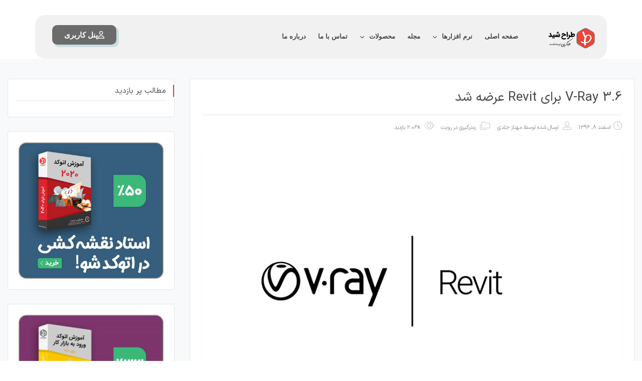

--- FILE ---
content_type: text/html; charset=UTF-8
request_url: https://tarahshid.com/v-ray-3-6-for-revit-is-out/
body_size: 18200
content:
<!DOCTYPE html><html dir="rtl" lang="fa-IR" prefix="og: https://ogp.me/ns#"><head><meta charset="UTF-8"><meta name="viewport" content="width=device-width, initial-scale=1.0, viewport-fit=cover" /><style>img:is([sizes="auto" i],[sizes^="auto," i]){contain-intrinsic-size:3000px 1500px}</style><title>وی ری 3.6 برای Revit عرضه شد | آموزش رویت | طراح شید | رسانه دیجیتال طراحان ایران</title><link rel="stylesheet" href="https://fonts.googleapis.com/css?family=Iransans%3A400&#038;display=swap" /><link rel="stylesheet" href="https://tarahshid.com/wp-content/cache/min/1/76995c64f480cea4d0960ce176e1e9ef.css" data-minify="1" /><meta name="description" content="وی ری 3.6 برای Revit با رابط جدید، رندر هیبرید و چهار برابر سریع تر از قبل می آید. با چه چیزهای جدید روبرو هستیم؟ رابط کاربری به روز شده و ساده تر است و کمک می کند تا کار کردن با آن راحت تر باشد. به عبارتی کاربرپسندتر است. همچنین اشتراک تنظیمات بین پروژه ها را تسهیل کرده است."/><meta name="robots" content="follow, index, max-snippet:-1, max-video-preview:-1, max-image-preview:large"/><link rel="canonical" href="https://tarahshid.com/v-ray-3-6-for-revit-is-out/" /><meta property="og:locale" content="fa_IR" /><meta property="og:type" content="article" /><meta property="og:title" content="وی ری 3.6 برای Revit عرضه شد | آموزش رویت | طراح شید | رسانه دیجیتال طراحان ایران" /><meta property="og:description" content="وی ری 3.6 برای Revit با رابط جدید، رندر هیبرید و چهار برابر سریع تر از قبل می آید. با چه چیزهای جدید روبرو هستیم؟ رابط کاربری به روز شده و ساده تر است و کمک می کند تا کار کردن با آن راحت تر باشد. به عبارتی کاربرپسندتر است. همچنین اشتراک تنظیمات بین پروژه ها را تسهیل کرده است." /><meta property="og:url" content="https://tarahshid.com/v-ray-3-6-for-revit-is-out/" /><meta property="og:site_name" content="طراح شید" /><meta property="article:publisher" content="https://facebook.com/tarahshid" /><meta property="article:section" content="رندرگیری در رویت" /><meta property="og:updated_time" content="2019-09-06T19:12:58+04:30" /><meta property="og:image" content="https://tarahshid.com/wp-content/uploads/2018/02/v-ray-revit-1280x720.jpg" /><meta property="og:image:secure_url" content="https://tarahshid.com/wp-content/uploads/2018/02/v-ray-revit-1280x720.jpg" /><meta property="og:image:width" content="900" /><meta property="og:image:height" content="600" /><meta property="og:image:alt" content="وی ری 3.6" /><meta property="og:image:type" content="image/jpeg" /><meta property="article:published_time" content="2018-02-27T09:49:16+00:00" /><meta property="article:modified_time" content="2019-09-06T19:12:58+00:00" /><meta name="twitter:card" content="summary_large_image" /><meta name="twitter:title" content="وی ری 3.6 برای Revit عرضه شد | آموزش رویت | طراح شید | رسانه دیجیتال طراحان ایران" /><meta name="twitter:description" content="وی ری 3.6 برای Revit با رابط جدید، رندر هیبرید و چهار برابر سریع تر از قبل می آید. با چه چیزهای جدید روبرو هستیم؟ رابط کاربری به روز شده و ساده تر است و کمک می کند تا کار کردن با آن راحت تر باشد. به عبارتی کاربرپسندتر است. همچنین اشتراک تنظیمات بین پروژه ها را تسهیل کرده است." /><meta name="twitter:site" content="@http://twitter.com/tarahshid" /><meta name="twitter:creator" content="@http://twitter.com/tarahshid" /><meta name="twitter:image" content="https://tarahshid.com/wp-content/uploads/2018/02/v-ray-revit-1280x720.jpg" /><meta name="twitter:label1" content="نویسنده" /><meta name="twitter:data1" content="مهناز جلدی" /><meta name="twitter:label2" content="زمان خواندن" /><meta name="twitter:data2" content="1 دقیقه" /> <script type="application/ld+json" class="rank-math-schema">{"@context":"https://schema.org","@graph":[{"@type":["Person","Organization"],"@id":"https://tarahshid.com/#person","name":"\u0637\u0631\u0627\u062d \u0634\u06cc\u062f","sameAs":["https://facebook.com/tarahshid","https://twitter.com/http://twitter.com/tarahshid"],"logo":{"@type":"ImageObject","@id":"https://tarahshid.com/#logo","url":"https://tarahshid.com/wp-content/uploads/2019/10/new-logo-s2_2.png","contentUrl":"https://tarahshid.com/wp-content/uploads/2019/10/new-logo-s2_2.png","caption":"\u0637\u0631\u0627\u062d \u0634\u06cc\u062f","inLanguage":"fa-IR","width":"150","height":"53"}},{"@type":"WebSite","@id":"https://tarahshid.com/#website","url":"https://tarahshid.com","name":"\u0637\u0631\u0627\u062d \u0634\u06cc\u062f","publisher":{"@id":"https://tarahshid.com/#person"},"inLanguage":"fa-IR"},{"@type":"ImageObject","@id":"https://tarahshid.com/wp-content/uploads/2018/02/v-ray-revit-1280x720.jpg","url":"https://tarahshid.com/wp-content/uploads/2018/02/v-ray-revit-1280x720.jpg","width":"900","height":"600","inLanguage":"fa-IR"},{"@type":"WebPage","@id":"https://tarahshid.com/v-ray-3-6-for-revit-is-out/#webpage","url":"https://tarahshid.com/v-ray-3-6-for-revit-is-out/","name":"\u0648\u06cc \u0631\u06cc 3.6 \u0628\u0631\u0627\u06cc Revit \u0639\u0631\u0636\u0647 \u0634\u062f | \u0622\u0645\u0648\u0632\u0634 \u0631\u0648\u06cc\u062a | \u0637\u0631\u0627\u062d \u0634\u06cc\u062f | \u0631\u0633\u0627\u0646\u0647 \u062f\u06cc\u062c\u06cc\u062a\u0627\u0644 \u0637\u0631\u0627\u062d\u0627\u0646 \u0627\u06cc\u0631\u0627\u0646","datePublished":"2018-02-27T09:49:16+03:30","dateModified":"2019-09-06T19:12:58+04:30","isPartOf":{"@id":"https://tarahshid.com/#website"},"primaryImageOfPage":{"@id":"https://tarahshid.com/wp-content/uploads/2018/02/v-ray-revit-1280x720.jpg"},"inLanguage":"fa-IR"},{"@type":"BlogPosting","headline":"post_title","datePublished":"2018-02-27T09:49:16+00:00","dateModified":"2019-09-06T19:12:58+00:00","author":{"@type":"Person","name":"\u0645\u0647\u0646\u0627\u0632 \u062c\u0644\u062f\u06cc"},"description":"post_excerpt","name":"post_title","@id":"https://tarahshid.com/v-ray-3-6-for-revit-is-out/#schema-173525","isPartOf":{"@id":"https://tarahshid.com/v-ray-3-6-for-revit-is-out/#webpage"},"publisher":{"@id":"https://tarahshid.com/#person"},"image":{"@id":"https://tarahshid.com/wp-content/uploads/2018/02/v-ray-revit-1280x720.jpg"},"inLanguage":"fa-IR","mainEntityOfPage":{"@id":"https://tarahshid.com/v-ray-3-6-for-revit-is-out/#webpage"}}]}</script> <link rel='dns-prefetch' href='//cdnjs.cloudflare.com' /><link rel='dns-prefetch' href='//fonts.googleapis.com' /><link href='https://fonts.gstatic.com' crossorigin rel='preconnect' /><link rel="alternate" type="application/rss+xml" title="طراح شید &raquo; خوراک" href="https://tarahshid.com/feed/" /><link rel="alternate" type="application/rss+xml" title="طراح شید &raquo; خوراک دیدگاه‌ها" href="https://tarahshid.com/comments/feed/" /><link rel="alternate" type="application/rss+xml" title="طراح شید &raquo; V-Ray 3.6 برای Revit عرضه شد خوراک دیدگاه‌ها" href="https://tarahshid.com/v-ray-3-6-for-revit-is-out/feed/" /><style id='studiare-style-inline-css' type='text/css'>.site-header{min-height:112px}.site-header .site-logo .studiare-logo-wrap img{max-width:200px}.site-header .site-logo .studiare-logo-wrap{padding-top:10px;padding-right:20px;padding-bottom:10px;padding-left:0}</style><style id='wp-emoji-styles-inline-css' type='text/css'>img.wp-smiley,img.emoji{display:inline!important;border:none!important;box-shadow:none!important;height:1em!important;width:1em!important;margin:0 0.07em!important;vertical-align:-0.1em!important;background:none!important;padding:0!important}</style><link rel='stylesheet' id='swipercss-css' href='https://cdnjs.cloudflare.com/ajax/libs/Swiper/8.4.2/swiper-bundle.min.css?ver=6.8.3' type='text/css' media='all' /><style id='woocommerce-inline-inline-css' type='text/css'>.woocommerce form .form-row .required{visibility:visible}</style><noscript></noscript>  <script type="text/javascript" id="studiare_product_ajax_script-js-extra">/* <![CDATA[ */ var studiare_ajax_products_obj = {"studiare_product_ajax_nonce":"0b601dc2a8","studiare_product_ajax_url":"https:\/\/tarahshid.com\/wp-admin\/admin-ajax.php"}; /* ]]> */</script>    <script type="text/javascript" id="woocommerce-js-extra">/* <![CDATA[ */ var woocommerce_params = {"ajax_url":"\/wp-admin\/admin-ajax.php","wc_ajax_url":"\/?wc-ajax=%%endpoint%%","i18n_password_show":"Show password","i18n_password_hide":"Hide password"}; /* ]]> */</script>   <script type="text/javascript" id="wc-cart-fragments-js-extra">/* <![CDATA[ */ var wc_cart_fragments_params = {"ajax_url":"\/wp-admin\/admin-ajax.php","wc_ajax_url":"\/?wc-ajax=%%endpoint%%","cart_hash_key":"wc_cart_hash_a942ef22b616dfe128975b0048adcc04","fragment_name":"wc_fragments_a942ef22b616dfe128975b0048adcc04","request_timeout":"5000"}; /* ]]> */</script>   <link rel="https://api.w.org/" href="https://tarahshid.com/wp-json/" /><link rel="alternate" title="JSON" type="application/json" href="https://tarahshid.com/wp-json/wp/v2/posts/6133" /><link rel="EditURI" type="application/rsd+xml" title="RSD" href="https://tarahshid.com/xmlrpc.php?rsd" /><meta name="generator" content="WordPress 6.8.3" /><link rel='shortlink' href='https://tarahshid.com/?p=6133' /><link rel="alternate" title="oEmbed (JSON)" type="application/json+oembed" href="https://tarahshid.com/wp-json/oembed/1.0/embed?url=https%3A%2F%2Ftarahshid.com%2Fv-ray-3-6-for-revit-is-out%2F" /><link rel="alternate" title="oEmbed (XML)" type="text/xml+oembed" href="https://tarahshid.com/wp-json/oembed/1.0/embed?url=https%3A%2F%2Ftarahshid.com%2Fv-ray-3-6-for-revit-is-out%2F&#038;format=xml" />  <script>(function(w,d,s,l,i){w[l]=w[l]||[];w[l].push({'gtm.start':
new Date().getTime(),event:'gtm.js'});var f=d.getElementsByTagName(s)[0],
j=d.createElement(s),dl=l!='dataLayer'?'&l='+l:'';j.async=true;j.src=
'https://www.googletagmanager.com/gtm.js?id='+i+dl;f.parentNode.insertBefore(j,f);
})(window,document,'script','dataLayer','GTM-WC3JTWB');</script>  <meta name="generator" content="Redux 4.3.20" /> <noscript><style>.woocommerce-product-gallery{opacity:1!important}</style></noscript><meta name="generator" content="Elementor 3.29.2; features: additional_custom_breakpoints, e_local_google_fonts; settings: css_print_method-external, google_font-enabled, font_display-auto"><style>.e-con.e-parent:nth-of-type(n+4):not(.e-lazyloaded):not(.e-no-lazyload),.e-con.e-parent:nth-of-type(n+4):not(.e-lazyloaded):not(.e-no-lazyload) *{background-image:none!important}@media screen and (max-height:1024px){.e-con.e-parent:nth-of-type(n+3):not(.e-lazyloaded):not(.e-no-lazyload),.e-con.e-parent:nth-of-type(n+3):not(.e-lazyloaded):not(.e-no-lazyload) *{background-image:none!important}}@media screen and (max-height:640px){.e-con.e-parent:nth-of-type(n+2):not(.e-lazyloaded):not(.e-no-lazyload),.e-con.e-parent:nth-of-type(n+2):not(.e-lazyloaded):not(.e-no-lazyload) *{background-image:none!important}}</style><link rel="icon" href="https://tarahshid.com/wp-content/uploads/2018/11/cropped-logo-tarahshid-white-32x32.png" sizes="32x32" /><link rel="icon" href="https://tarahshid.com/wp-content/uploads/2018/11/cropped-logo-tarahshid-white-192x192.png" sizes="192x192" /><link rel="apple-touch-icon" href="https://tarahshid.com/wp-content/uploads/2018/11/cropped-logo-tarahshid-white-180x180.png" /><meta name="msapplication-TileImage" content="https://tarahshid.com/wp-content/uploads/2018/11/cropped-logo-tarahshid-white-270x270.png" /><style type="text/css" id="wp-custom-css">.dgwt-wcas-sf-wrapp input[type="search"].dgwt-wcas-search-input{text-align:right!important}</style><style id="codebean_option-dynamic-css" title="dynamic-css" class="redux-options-output">.page-title .title-page,.woocommerce-breadcrumb,.breadcrumbs,.woocommerce-breadcrumb a,.breadcrumbs a{color:#303030}.page-title{background-color:#ebeef1}.top-bar{background-color:#4d4d4d}.categories-menu-link,.categories-menu-navigation:before,.categories-menu-navigation>ul>li,.categories-menu-navigation>ul>li>a{background-color:#505358}.categories-menu-navigation>ul>li>a:hover,.categories-menu-navigation>ul>li.active>a,.categories-menu-navigation[data-action=hover]>ul>li:hover>a,.categories-menu-navigation{background-color:#404348}.wd-accordion-title:is(.wd-active,:hover) .wd-accordion-title-text,.breadcrumbs a:hover,.woocommerce-breadcrumb a:hover,.comment-content a,a.testimonial-video .fal,.sidebar-widgets-wrapper .widget_nav_menu ul li.current-menu-item a,.button_download .link-not,.amarbox i,.highlight,.pricing-table .pricing-price,.course-section .panel-group .course-panel-heading:hover .panel-heading-left .course-lesson-icon i,.course-section .panel-group .course-panel-heading.active .panel-heading-left .course-lesson-icon i,.countdown-timer-holder.standard .countdown-unit .number,.studiare-event-item .studiare-event-item-holder .event-inner-content .event-meta .event-meta-piece i,.event-single-main .event-meta-info .box-content .icon,.countdown-amount,.products .course-item .course-item-inner .course-content-holder .course-content-bottom .course-price,.product_list_widget li>.amount,.product_list_widget li ins .amount{color:#ff3535}.image-box-item .customer-video,.header-category-menu .header-category-dropdown-wrap ul li:hover>a,.pelleh-podcast .mejs-controls .mejs-time-rail .mejs-time-current,.blog-slider__pagination .swiper-pagination-bullet-active,.mini-cart-opener .studiare-cart-number,.download-filter ul li.select-cat,.ajax-search-form button,.site-header-inner span.digits-login-modal,.footer-widgets .widget-title:before,.blog-posts .row>div.first-post a .blog-posts-inner .category ul li:before,.blog-posts .row>div a:hover:after,.button_download .link-not:hover,.box_download span,.box_help span,.sidebar-widgets-wrapper .widget_nav_menu ul li:hover:before,.amarleft,.sk-cube-grid .sk-cube,.login-user:before,.main-sidebar-holder .widget .widget-title:before,.page-pagination>span,.btn-filled,.top-bar-cart .dropdown-cart .woocommerce-mini-cart__buttons a:first-child,input[type=button],input[type=reset],input[type=submit],.button,.button-secondary,.woocommerce_message .button,.woocommerce-message .button,.studiare-social-links.rounded li a.custom:hover,ul.page-numbers .page-numbers.current,ul.page-numbers .page-numbers:hover,.page-numbers.studiare_wp_link_pages>.page-number,.studiare-event-item .studiare-event-item-holder .event-inner-content .date-holder .date:before,.studiare-event-item .studiare-event-item-holder .event-inner-content .date-holder .date:after,.product-reviews .product-review-title .inner:after,.product-reviews-stats .detailed-ratings .detailed-ratings-inner .course-rating .bar .bar-fill,.woocommerce .widget_price_filter .ui-slider .ui-slider-handle,.owl-dots .owl-dot.active span,.double-bounce1,.double-bounce2,.wmt-smart-tabs ul.wmt-tabs-header a:after,.wmt-pagination a.next-visible:hover,.wmt-pagination a.previous-visible:hover,.post-inner:hover a.read_more,.ltx-overlay-main-waves,.widget_categories ul li:hover:before,ul.product-categories li:hover:before,ul.product_list_widget li:hover:before,.widget_nav_menu ul li:hover:before,h4.article-box-title:before,.studiare-navigation ul.menu>li ul li>a:hover,.studiare-navigation .menu>ul>li ul li>a:hover{background-color:#ff3535}.button_download .link-not,ul.menu .emallshop-megamenu-wrapper,.studiare-social-links.rounded li a.custom:hover,.studiare-event-item .studiare-event-item-holder .event-inner-content .date-holder .date{border-color:#ff3535}.studiare-navigation ul.menu li.emallshop-megamenu-menu:before{border-bottom-color:#ff3535}a:hover,.product-single-content a,.blog-loop-inner.post-single .entry-content a,.article_related ul li:hover h6,.top-bar-cart .dropdown-cart .cart-item-content .product-title:hover,.btn-border,.studiare-navigation ul.menu li.current_page_item>a,.studiare-navigation ul.menu li.current-menu-ancestor>a,.studiare-navigation ul.menu li.current-menu-parent>a,.studiare-navigation ul.menu li.current-menu-item>a,.studiare-navigation .menu>ul li.current_page_item>a,.studiare-navigation .menu>ul li.current-menu-ancestor>a,.studiare-navigation .menu>ul li.current-menu-parent>a,.studiare-navigation .menu>ul li.current-menu-item>a .event-single-side a.event_register_submit,.event_register_submit,.cart-page-inner .woocommerce-cart-form td.actions .button_update_cart,.cart-collaterals .shop_table tr.shipping .button,.btn-link,.course-section .panel-group .panel-content a,.cart-collaterals .shop_table tr.shipping .shipping-calculator-button,.not-found .not-found-icon-wrapper .error-page,.products .course-item .course-item-inner .course-content-holder .course-content-main .course-rating-teacher .course-loop-teacher,.product-single-main .product-single-top-part .before-gallery-unit .icon,.bbpress #bbpress-forums .bbp-author-name,.blog-loop-inner .post.sticky .entry-title a,.page .commentlist .comment .reply .comment-reply-link,.single-post .commentlist .comment .reply .comment-reply-link,.page .commentlist .comment .vcard .fn a:hover,.single-post .commentlist .comment .vcard .fn a:hover,.leading button{color:#ff1e1e}.widget_tag_cloud .tag-cloud-link,.cart-top-bar .off-canvas-cart .cart-icon-link .studiare-cart-number,.off-canvas-navigation .off-canvas-cart .cart-icon-link .studiare-cart-number,.back-to-top:hover,.btn-border:hover,.event-single-side a.event_register_submit:hover,.event_register_submit:hover,.cart-page-inner .woocommerce-cart-form td.actions .button_update_cart:hover,.cart-collaterals .shop_table tr.shipping .button:hover,.course-section .panel-group .course-panel-heading .preview-button,.partners-logos .partner-logo-item .partner-logo-inner .hover-mask:after,.portfolio-entry .portfolio-entry-thumb .overlay-icon,.portfolio-list-cat ul li a.mixitup-control-active,.courses-holder .courses-top-bar .layout-switcher>a.active,.select2-container--default .select2-selection--single:hover,.select2-container--default.select2-container--open.select2-container--above .select2-selection--single,.select2-container--default.select2-container--open.select2-container--below .select2-selection--single{background-color:#ff1e1e}.btn-border,.event-single-side a.event_register_submit,.event_register_submit,.cart-page-inner .woocommerce-cart-form td.actions .button_update_cart,.cart-collaterals .shop_table tr.shipping .button,.portfolio-list-cat ul li a.mixitup-control-active,.courses-holder .courses-top-bar .layout-switcher>a.active,.select2-container--default .select2-selection--single:hover,.select2-container--default.select2-container--open.select2-container--above .select2-selection--single,.select2-container--default.select2-container--open.select2-container--below .select2-selection--single,.blog-loop-inner .post.sticky .entry-title a{border-color:#ff1e1e}body{font-family:Iransans;text-align:justify;line-height:24px;font-weight:400;color:#000;font-size:15px;font-display:swap}.studiare-navigation ul.menu>li>a,.studiare-navigation .menu>ul>li>a{font-family:Iransans;line-height:16px;font-weight:400;font-size:16px;font-display:swap}.studiare-navigation ul.menu>li ul li>a,.studiare-navigation .menu>ul>li ul li>a{font-family:Iransans;line-height:14px;font-weight:400;font-size:14px;font-display:swap}h1,.h1{font-family:Iransans;line-height:26px;font-weight:400;color:#464749;font-size:26px;font-display:swap}h2,.h2{font-family:Iransans;line-height:24px;font-weight:400;color:#464749;font-size:24px;font-display:swap}h3,.h3{font-family:Iransans;line-height:22px;font-weight:400;color:#464749;font-size:22px;font-display:swap}h4,.h4{font-family:Iransans;line-height:18px;font-weight:400;color:#464749;font-size:18px;font-display:swap}h5,.h5{font-family:Iransans;line-height:18px;font-weight:400;color:#464749;font-size:18px;font-display:swap}h6,.h6{font-family:Iransans;line-height:16px;font-weight:400;color:#464749;font-size:16px;font-display:swap}.site-footer,.ltx-overlay-black-waves{background-color:#4d4d4d}.woocommerce-MyAccount-navigation{background-color:#35373a}#course-advice .advice .advice-inner{background-color:#fff}</style><div class="video_popup_wrrapper"><div class="video_popup_overlay"></div><div class="video_popup_inner"></div></div></head><body class="rtl wp-singular post-template-default single single-post postid-6133 single-format-standard wp-custom-logo wp-theme-studiare theme-studiare woocommerce-no-js header-full-width elementor-default elementor-kit-21585">  <script>(function(w,d,s,l,i){w[l]=w[l]||[];w[l].push({'gtm.start':
new Date().getTime(),event:'gtm.js'});var f=d.getElementsByTagName(s)[0],
j=d.createElement(s),dl=l!='dataLayer'?'&l='+l:'';j.async=true;j.src=
'https://www.googletagmanager.com/gtm.js?id='+i+dl;f.parentNode.insertBefore(j,f);
})(window,document,'script','dataLayer','GTM-WC3JTWB');</script> <div data-elementor-type="header" data-elementor-id="23197" class="elementor elementor-23197 elementor-location-header" data-elementor-post-type="elementor_library"><section class="elementor-section elementor-top-section elementor-element elementor-element-6af637c elementor-section-boxed elementor-section-height-default elementor-section-height-default wd-section-disabled" data-id="6af637c" data-element_type="section"><div class="elementor-container elementor-column-gap-default"><div class="elementor-column elementor-col-100 elementor-top-column elementor-element elementor-element-63ccd51" data-id="63ccd51" data-element_type="column"><div class="elementor-widget-wrap elementor-element-populated"><div class="elementor-element elementor-element-71d7a99 elementor-widget elementor-widget-spacer" data-id="71d7a99" data-element_type="widget" data-widget_type="spacer.default"><div class="elementor-widget-container"><div class="elementor-spacer"><div class="elementor-spacer-inner"></div></div></div></div></div></div></div></section><section class="elementor-section elementor-top-section elementor-element elementor-element-5e6f55a elementor-section-boxed elementor-section-height-default elementor-section-height-default wd-section-disabled" data-id="5e6f55a" data-element_type="section"><div class="elementor-container elementor-column-gap-default"><div class="elementor-column elementor-col-100 elementor-top-column elementor-element elementor-element-d31a06b" data-id="d31a06b" data-element_type="column" data-settings="{&quot;background_background&quot;:&quot;classic&quot;}"><div class="elementor-widget-wrap elementor-element-populated"><section class="elementor-section elementor-inner-section elementor-element elementor-element-7f6a4af elementor-section-boxed elementor-section-height-default elementor-section-height-default wd-section-disabled" data-id="7f6a4af" data-element_type="section"><div class="elementor-container elementor-column-gap-default"><div class="elementor-column elementor-col-33 elementor-inner-column elementor-element elementor-element-7ed853a" data-id="7ed853a" data-element_type="column"><div class="elementor-widget-wrap elementor-element-populated"><div class="elementor-element elementor-element-2864325 elementor-widget__width-initial elementor-widget elementor-widget-theme-site-logo elementor-widget-image" data-id="2864325" data-element_type="widget" data-widget_type="theme-site-logo.default"><div class="elementor-widget-container"> <a href="https://tarahshid.com"> <img fetchpriority="high" width="900" height="315" src="https://tarahshid.com/wp-content/uploads/2019/10/new-logo-r2-min.png" class="attachment-full size-full wp-image-19780" alt="" srcset="https://tarahshid.com/wp-content/uploads/2019/10/new-logo-r2-min.png 900w, https://tarahshid.com/wp-content/uploads/2019/10/new-logo-r2-min-300x105.png 300w, https://tarahshid.com/wp-content/uploads/2019/10/new-logo-r2-min-768x269.png 768w, https://tarahshid.com/wp-content/uploads/2019/10/new-logo-r2-min-600x210.png 600w, https://tarahshid.com/wp-content/uploads/2019/10/new-logo-r2-min-64x22.png 64w" sizes="(max-width: 900px) 100vw, 900px" /> </a></div></div></div></div><div class="elementor-column elementor-col-33 elementor-inner-column elementor-element elementor-element-7bf8c65" data-id="7bf8c65" data-element_type="column"><div class="elementor-widget-wrap elementor-element-populated"><div class="elementor-element elementor-element-7133d44 elementor-nav-menu--dropdown-mobile elementor-nav-menu__text-align-aside elementor-nav-menu--toggle elementor-nav-menu--burger elementor-widget elementor-widget-nav-menu" data-id="7133d44" data-element_type="widget" data-settings="{&quot;submenu_icon&quot;:{&quot;value&quot;:&quot;&lt;i class=\&quot;fas fa-chevron-down\&quot;&gt;&lt;\/i&gt;&quot;,&quot;library&quot;:&quot;fa-solid&quot;},&quot;layout&quot;:&quot;horizontal&quot;,&quot;toggle&quot;:&quot;burger&quot;}" data-widget_type="nav-menu.default"><div class="elementor-widget-container"><nav aria-label="منو" class="elementor-nav-menu--main elementor-nav-menu__container elementor-nav-menu--layout-horizontal e--pointer-none"><ul id="menu-1-7133d44" class="elementor-nav-menu"><li class="menu-item menu-item-type-custom menu-item-object-custom menu-item-home menu-item-8798"><a href="http://tarahshid.com" class="elementor-item">صفحه اصلی</a></li><li class="menu-item menu-item-type-custom menu-item-object-custom menu-item-has-children menu-item-8812"><a href="#" class="elementor-item elementor-item-anchor">نرم افزارها</a><ul class="sub-menu elementor-nav-menu--dropdown"><li class="menu-item menu-item-type-custom menu-item-object-custom menu-item-has-children menu-item-8800"><a href="#" class="elementor-sub-item elementor-item-anchor">اسکچاپ</a><ul class="sub-menu elementor-nav-menu--dropdown"><li class="menu-item menu-item-type-post_type menu-item-object-post menu-item-9661"><a href="https://tarahshid.com/sketchup-download-2/" class="elementor-sub-item">دانلود اسکچاپ</a></li><li class="menu-item menu-item-type-post_type menu-item-object-post menu-item-9662"><a href="https://tarahshid.com/sketchup-rendering-2/" class="elementor-sub-item">رندر گرفتن در اسکچاپ</a></li></ul></li><li class="menu-item menu-item-type-custom menu-item-object-custom menu-item-has-children menu-item-8802"><a href="#" class="elementor-sub-item elementor-item-anchor">اتوکد</a><ul class="sub-menu elementor-nav-menu--dropdown"><li class="menu-item menu-item-type-taxonomy menu-item-object-category menu-item-8803"><a href="https://tarahshid.com/category/autocad/" class="elementor-sub-item">مقالات آموزشی اتوکد</a></li><li class="menu-item menu-item-type-post_type menu-item-object-post menu-item-9663"><a href="https://tarahshid.com/autocad-download/" class="elementor-sub-item">دانلود اتوکد</a></li></ul></li><li class="menu-item menu-item-type-custom menu-item-object-custom menu-item-8805"><a href="#" class="elementor-sub-item elementor-item-anchor">راینو</a></li><li class="menu-item menu-item-type-custom menu-item-object-custom menu-item-has-children menu-item-8810"><a href="#" class="elementor-sub-item elementor-item-anchor">3دی‌مکس</a><ul class="sub-menu elementor-nav-menu--dropdown"><li class="menu-item menu-item-type-custom menu-item-object-custom menu-item-8818"><a href="http://tarahshid.com/tag/%D8%A2%D9%85%D9%88%D8%B2%D8%B4-%D8%A7%D9%86%DB%8C%D9%85%DB%8C%D8%B4%D9%86-%D8%B3%D8%A7%D8%B2%DB%8C-%D8%AF%D8%B1-%DB%B3d-max" class="elementor-sub-item">آموزش انیمیشن سازی در 3d max</a></li></ul></li><li class="menu-item menu-item-type-custom menu-item-object-custom menu-item-8811"><a href="#" class="elementor-sub-item elementor-item-anchor">فتوشاپ</a></li><li class="menu-item menu-item-type-custom menu-item-object-custom menu-item-8820"><a href="#" class="elementor-sub-item elementor-item-anchor">مایا</a></li></ul></li><li class="menu-item menu-item-type-custom menu-item-object-custom menu-item-8807"><a href="https://tarahshid.com/mag/" class="elementor-item">مجله</a></li><li class="menu-item menu-item-type-custom menu-item-object-custom menu-item-has-children menu-item-8842"><a href="#" class="elementor-item elementor-item-anchor">محصولات</a><ul class="sub-menu elementor-nav-menu--dropdown"><li class="menu-item menu-item-type-custom menu-item-object-custom menu-item-8813"><a target="_blank" href="http://i.tarahshid.com/" class="elementor-sub-item">ابزارها</a></li><li class="menu-item menu-item-type-post_type menu-item-object-page menu-item-9675"><a href="https://tarahshid.com/?page_id=8891" class="elementor-sub-item">آموزش ها</a></li></ul></li><li class="menu-item menu-item-type-post_type menu-item-object-page menu-item-9669"><a href="https://tarahshid.com/contact-us/" class="elementor-item">تماس با ما</a></li><li class="menu-item menu-item-type-post_type menu-item-object-page menu-item-9664"><a href="https://tarahshid.com/?page_id=8887" class="elementor-item">درباره ما</a></li></ul></nav><div class="elementor-menu-toggle" role="button" tabindex="0" aria-label="تنظیم منو" aria-expanded="false"> <i aria-hidden="true" role="presentation" class="elementor-menu-toggle__icon--open eicon-menu-bar"></i><i aria-hidden="true" role="presentation" class="elementor-menu-toggle__icon--close eicon-close"></i></div><nav class="elementor-nav-menu--dropdown elementor-nav-menu__container" aria-hidden="true"><ul id="menu-2-7133d44" class="elementor-nav-menu"><li class="menu-item menu-item-type-custom menu-item-object-custom menu-item-home menu-item-8798"><a href="http://tarahshid.com" class="elementor-item" tabindex="-1">صفحه اصلی</a></li><li class="menu-item menu-item-type-custom menu-item-object-custom menu-item-has-children menu-item-8812"><a href="#" class="elementor-item elementor-item-anchor" tabindex="-1">نرم افزارها</a><ul class="sub-menu elementor-nav-menu--dropdown"><li class="menu-item menu-item-type-custom menu-item-object-custom menu-item-has-children menu-item-8800"><a href="#" class="elementor-sub-item elementor-item-anchor" tabindex="-1">اسکچاپ</a><ul class="sub-menu elementor-nav-menu--dropdown"><li class="menu-item menu-item-type-post_type menu-item-object-post menu-item-9661"><a href="https://tarahshid.com/sketchup-download-2/" class="elementor-sub-item" tabindex="-1">دانلود اسکچاپ</a></li><li class="menu-item menu-item-type-post_type menu-item-object-post menu-item-9662"><a href="https://tarahshid.com/sketchup-rendering-2/" class="elementor-sub-item" tabindex="-1">رندر گرفتن در اسکچاپ</a></li></ul></li><li class="menu-item menu-item-type-custom menu-item-object-custom menu-item-has-children menu-item-8802"><a href="#" class="elementor-sub-item elementor-item-anchor" tabindex="-1">اتوکد</a><ul class="sub-menu elementor-nav-menu--dropdown"><li class="menu-item menu-item-type-taxonomy menu-item-object-category menu-item-8803"><a href="https://tarahshid.com/category/autocad/" class="elementor-sub-item" tabindex="-1">مقالات آموزشی اتوکد</a></li><li class="menu-item menu-item-type-post_type menu-item-object-post menu-item-9663"><a href="https://tarahshid.com/autocad-download/" class="elementor-sub-item" tabindex="-1">دانلود اتوکد</a></li></ul></li><li class="menu-item menu-item-type-custom menu-item-object-custom menu-item-8805"><a href="#" class="elementor-sub-item elementor-item-anchor" tabindex="-1">راینو</a></li><li class="menu-item menu-item-type-custom menu-item-object-custom menu-item-has-children menu-item-8810"><a href="#" class="elementor-sub-item elementor-item-anchor" tabindex="-1">3دی‌مکس</a><ul class="sub-menu elementor-nav-menu--dropdown"><li class="menu-item menu-item-type-custom menu-item-object-custom menu-item-8818"><a href="http://tarahshid.com/tag/%D8%A2%D9%85%D9%88%D8%B2%D8%B4-%D8%A7%D9%86%DB%8C%D9%85%DB%8C%D8%B4%D9%86-%D8%B3%D8%A7%D8%B2%DB%8C-%D8%AF%D8%B1-%DB%B3d-max" class="elementor-sub-item" tabindex="-1">آموزش انیمیشن سازی در 3d max</a></li></ul></li><li class="menu-item menu-item-type-custom menu-item-object-custom menu-item-8811"><a href="#" class="elementor-sub-item elementor-item-anchor" tabindex="-1">فتوشاپ</a></li><li class="menu-item menu-item-type-custom menu-item-object-custom menu-item-8820"><a href="#" class="elementor-sub-item elementor-item-anchor" tabindex="-1">مایا</a></li></ul></li><li class="menu-item menu-item-type-custom menu-item-object-custom menu-item-8807"><a href="https://tarahshid.com/mag/" class="elementor-item" tabindex="-1">مجله</a></li><li class="menu-item menu-item-type-custom menu-item-object-custom menu-item-has-children menu-item-8842"><a href="#" class="elementor-item elementor-item-anchor" tabindex="-1">محصولات</a><ul class="sub-menu elementor-nav-menu--dropdown"><li class="menu-item menu-item-type-custom menu-item-object-custom menu-item-8813"><a target="_blank" href="http://i.tarahshid.com/" class="elementor-sub-item" tabindex="-1">ابزارها</a></li><li class="menu-item menu-item-type-post_type menu-item-object-page menu-item-9675"><a href="https://tarahshid.com/?page_id=8891" class="elementor-sub-item" tabindex="-1">آموزش ها</a></li></ul></li><li class="menu-item menu-item-type-post_type menu-item-object-page menu-item-9669"><a href="https://tarahshid.com/contact-us/" class="elementor-item" tabindex="-1">تماس با ما</a></li><li class="menu-item menu-item-type-post_type menu-item-object-page menu-item-9664"><a href="https://tarahshid.com/?page_id=8887" class="elementor-item" tabindex="-1">درباره ما</a></li></ul></nav></div></div></div></div><div class="elementor-column elementor-col-33 elementor-inner-column elementor-element elementor-element-8dce710" data-id="8dce710" data-element_type="column"><div class="elementor-widget-wrap elementor-element-populated"><div class="elementor-element elementor-element-4459bf7 elementor-align-center elementor-widget elementor-widget-button" data-id="4459bf7" data-element_type="widget" data-widget_type="button.default"><div class="elementor-widget-container"><div class="elementor-button-wrapper"> <a class="elementor-button elementor-button-link elementor-size-sm" href="https://portal.alomohtava.com/"> <span class="elementor-button-content-wrapper"> <span class="elementor-button-icon"> <i aria-hidden="true" class="far fa-user"></i> </span> <span class="elementor-button-text">پنل کاربری</span> </span> </a></div></div></div></div></div></div></section></div></div></div></section></div><div class="main-page-content default-margin" id="content"><div class="site-content-inner container" role="main"><div class="blog-archive has-sidebar sidebar-right"><div class="blog-main-loop"><div class="blog-loop-inner post-single"><article id="post-6133" class="post-6133 post type-post status-publish format-standard has-post-thumbnail hentry category-revit-rendering" role="article"><div class="post-inner"><header class="entry-header"><h1 class="entry-title">V-Ray 3.6 برای Revit عرضه شد</h1><div class="post-meta date"><i class="fal fa-clock"></i>اسفند 8, 1396</div><div class="post-meta author"> <i class="fal fa-user-alt"></i> ارسال شده توسط <a href="https://tarahshid.com/author/mahnaz/" rel="author">مهناز جلدی</a></div><div class="post-meta category"> <i class="fal fa-folders"></i> <a href="https://tarahshid.com/category/revit/revit-rendering/" rel="category tag">رندرگیری در رویت</a></div><div class="post-meta hit"> <i class="fal fa-eye"></i> 2.06k بازدید</div></header><div class="post-thumbnail"> <img width="900" height="600" src="https://tarahshid.com/wp-content/uploads/2018/02/v-ray-revit-1280x720.jpg" class="attachment-full size-full wp-post-image" alt="" decoding="async" srcset="https://tarahshid.com/wp-content/uploads/2018/02/v-ray-revit-1280x720.jpg 900w, https://tarahshid.com/wp-content/uploads/2018/02/v-ray-revit-1280x720-300x200.jpg 300w, https://tarahshid.com/wp-content/uploads/2018/02/v-ray-revit-1280x720-768x512.jpg 768w, https://tarahshid.com/wp-content/uploads/2018/02/v-ray-revit-1280x720-600x400.jpg 600w" sizes="(max-width: 900px) 100vw, 900px" /></div><div class="entry-content"><p>وی ری 3.6 برای Revit با رابط جدید، رندر هیبرید و <span style="color: #ff0000;"><strong>چهار برابر سریع تر</strong></span> از قبل می آید.</p><p>بین نرم‌افزارهای مدلینگ ساختمانی، رویت <strong>از سال ۲۰۰۲</strong> به کلمه‌ای کلیدی در جامعه AEC تبدیل شده است. در کنار همکاری مدل‌سازی اطلاعات ساختمان (<a href="https://www.autodesk.com/solutions/bim" target="_blank" rel="noopener">BIM</a>) و مدلینگ سه بعدی، رویت طراحی معماری، drafting و فرآیند مدلینگ رو تغییر داده است. تعداد فروش این نرم‌افزار بالا بوده و مجموعه <a href="http://tarahshid.com/revit-introduction/">رویت Autodesk</a> دارای بالاترین سهم بازار در بخش نرم‌افزاری BIM است، که نشان از پذیرش و محبوبیت آن در بین معماران دنیا دارد.</p><h2>مدلسازی اطلاعات ساختمان</h2><p>مدلسازی اطلاعات ساختمان در نوامبر سال ۲۰۱۰ میلادی یک نوآوری بزرگ در صنعت معماری به حساب می‌آید و رویت مانند اکسیژن به این نوآوری شگفت انگیز زندگی می‌دهد. دلایل زیادی پشت محبوبیت رویت در صنعت معماری وجود دارد.</p><p><img decoding="async" class="aligncenter size-full wp-image-6296" src="http://tarahshid.com/wp-content/uploads/2018/02/maxresdefault.jpg" alt="" width="1000" height="886" /></p><h2>امکانات جدید وی ری 3.6</h2><p>رابط کاربری به <span style="color: #ff0000;"><strong>روز شده و ساده تر</strong></span> است و کمک می کند تا کار کردن با آن راحت تر باشد. به عبارتی کاربرپسندتر است. همچنین اشتراک تنظیمات بین پروژه ها را تسهیل کرده است.</p><p>اگر کارت Nvidia دارید که از <span style="color: #ff0000;"><strong>تکنولوژی CUDA</strong></span> بهره می برد، اکنون می توانید بر روی هر دو<strong><span style="color: #ff0000;"> CPU و GPU</span></strong> رندر کنید.</p><p>وی ری 3.6 از قبل بهینه تر شده است و از حافظه هوشمندی استفاده می کند که<span style="color: #ff0000;"> <strong>زمان رندر را تا چهار برابر</strong> </span>افزایش می دهد.</p><p>ورژن جدید همراه با <span style="color: #ff0000;"><strong>Asset Browser</strong></span> ارائه می شود که نه تنها برای انتخاب مدل های سه بعدی کاربردی است، بلکه برای انتخاب مواد و اشیای پروکسی هم کاربردی است. می توانید اشیای بسیاری را همزمان به صحنه خود اضافه کنید.</p><p>رنگ های جدید همراه با گزینه های <span style="color: #ff0000;"><strong>انعکاس، براق بودن و شفافیت</strong></span> ارائه می شوند.</p><p>همچنین،وی ری 3.6 همراه با <span style="color: #ff0000;"><strong>رندر چمن و خزه های واقعی</strong></span> و Infinite Ground Plane است.</p><p>Infinite Ground Plane شامل <span style="color: #ff0000;"><strong>کنترل های جدید و رابط کاربری</strong></span> بهبودیافته است و در حالت رندر تعاملی پشتیبانی می شود.</p></div><div class="entry-tag-share"></div><div class="blog-share-btn" data-spy="affix"> اشتراک گذاری: <a href="https://telegram.me/share/url?url=https://tarahshid.com/v-ray-3-6-for-revit-is-out/&text=V-Ray 3.6 برای Revit عرضه شد" target="_blank" data-tooltip="اشتراک گذاری در تلگرام"> <i class="fab fa-telegram"></i> </a> <a href="http://twitter.com/home/?status=V-Ray 3.6 برای Revit عرضه شد - https://tarahshid.com/v-ray-3-6-for-revit-is-out/" target="_blank" data-tooltip="اشتراک گذاری در توئیتر"> <i class="fab fa-twitter"></i> </a> <a href="http://www.facebook.com/sharer/sharer.php?s=100&p[url]=https%3A%2F%2Ftarahshid.com%2Fv-ray-3-6-for-revit-is-out%2F" target="_blank" data-tooltip="اشتراک گذاری در فیسبوک"> <i class="fab fa-facebook"></i> </a></div></div><div class="row"></div><div class="widget_text post-inner"><div id="custom_html-3" class="widget_text widget widget_custom_html"><h5 class="widget-title">مطالب پر بازدید</h5><div class="textwidget custom-html-widget"><div id="pos-article-display-112039"></div></div></div></div><div class="product-reviews"><div class="product-review-title"> <i class="fal fa-folders"></i><h3 class="inner">مطالب زیر را حتما مطالعه کنید</h3></div><div class="product-reviews-inner"><div class="blog-posts-holder"><div class="owl-carousel" data-autoplay="true" data-slider-items="3" data-pagination="true" data-navigation="true" data-loop="false"><div class="blog-loop-inner"><article id="post-5752" class="post-5752 post type-post status-publish format-standard has-post-thumbnail hentry category-revit-rendering"><div class="post-inner-related"><div class="post-thumbnail"> <a href="https://tarahshid.com/6-reasons-to-make-enscape-the-best-rendering-plugin-in-the-routine/"> <img width="400" height="250" src="https://tarahshid.com/wp-content/uploads/2018/08/Enscape.jpg" class="attachment-studiare-image-400x400-croped size-studiare-image-400x400-croped wp-post-image" alt="Enscape" decoding="async" srcset="https://tarahshid.com/wp-content/uploads/2018/08/Enscape.jpg 800w, https://tarahshid.com/wp-content/uploads/2018/08/Enscape-300x188.jpg 300w, https://tarahshid.com/wp-content/uploads/2018/08/Enscape-768x480.jpg 768w, https://tarahshid.com/wp-content/uploads/2018/08/Enscape-600x375.jpg 600w" sizes="(max-width: 400px) 100vw, 400px" /> </a></div><div class="post-content"><h5 class="entry-title"><a href="https://tarahshid.com/6-reasons-to-make-enscape-the-best-rendering-plugin-in-the-routine/">۶ دلیل برای اینکه ENSCAPE بهترین پلاگین رندر در رویت</a></h5></div></div></article></div><div class="blog-loop-inner"><article id="post-5763" class="post-5763 post type-post status-publish format-standard has-post-thumbnail hentry category-revit-rendering"><div class="post-inner-related"><div class="post-thumbnail"> <a href="https://tarahshid.com/enscape-plugin/"> <img width="400" height="267" src="https://tarahshid.com/wp-content/uploads/2018/02/shop-post.jpg" class="attachment-studiare-image-400x400-croped size-studiare-image-400x400-croped wp-post-image" alt="پلاگین‌ Enscape،" decoding="async" srcset="https://tarahshid.com/wp-content/uploads/2018/02/shop-post.jpg 900w, https://tarahshid.com/wp-content/uploads/2018/02/shop-post-300x200.jpg 300w, https://tarahshid.com/wp-content/uploads/2018/02/shop-post-768x512.jpg 768w, https://tarahshid.com/wp-content/uploads/2018/02/shop-post-600x400.jpg 600w" sizes="(max-width: 400px) 100vw, 400px" /> </a></div><div class="post-content"><h5 class="entry-title"><a href="https://tarahshid.com/enscape-plugin/">پلاگین‌ Enscape، بهترین پلاگین رندر در رویت</a></h5></div></div></article></div></div></div></div></div></article></div><div class="post-nav"><div class="post-nav-btn prev-btn"> <a href="https://tarahshid.com/three-advantages-of-using-revit-filters/" class="post-nav-link prev"> <svg xmlns="http://www.w3.org/2000/svg" version="1.1" x="0" y="0" width="268.832px" height="268.832px" viewBox="0 0 268.832 268.832" enable-background="new 0 0 268.832 268.832" xml:space="preserve"> <path d="M256.333,121.916H42.679l58.659-58.661c4.882-4.882,4.882-12.796,0-17.678c-4.883-4.881-12.797-4.881-17.678,0l-79.998,80 c-4.883,4.882-4.883,12.796,0,17.678l80,80c2.439,2.439,5.64,3.661,8.839,3.661s6.397-1.222,8.839-3.661 c4.882-4.882,4.882-12.796,0-17.678l-58.661-58.661h213.654c6.903,0,12.5-5.598,12.5-12.5 C268.833,127.513,263.236,121.916,256.333,121.916z"/> </svg> <span>قدیمی تر</span> <strong>3 مزیت استفاده از فیلترهای نمایشی رویت</strong> </a></div><div class="post-nav-btn next-btn"> <a href="https://tarahshid.com/isometric-design-in-autocad/" class="post-nav-link next"> <svg xmlns="http://www.w3.org/2000/svg" version="1.1" x="0" y="0" width="268.832px" height="268.832px" viewBox="0 0 268.832 268.832" enable-background="new 0 0 268.832 268.832" xml:space="preserve"> <path d="M265.171,125.577l-80-80c-4.881-4.881-12.797-4.881-17.678,0c-4.882,4.882-4.882,12.796,0,17.678l58.661,58.661H12.5 c-6.903,0-12.5,5.597-12.5,12.5c0,6.902,5.597,12.5,12.5,12.5h213.654l-58.659,58.661c-4.882,4.882-4.882,12.796,0,17.678 c2.44,2.439,5.64,3.661,8.839,3.661s6.398-1.222,8.839-3.661l79.998-80C270.053,138.373,270.053,130.459,265.171,125.577z"/> </svg> <span>جدیدتر</span> <strong>طراحی ایزومتریک در اتوکد</strong> </a></div></div><div class="comment-holder"><h2 class="comment-title">2 دیدگاه</h2><p class="comment-subtitle">به گفتگوی ما بپیوندید و دیدگاه خود را با ما در میان بگذارید.</p><ul class="commentlist clearfix"><li id="comment-2211" class="comment even thread-even depth-1"><article id="div-comment-2211" class="comment-body"><footer class="comment-meta"><div class="comment-author vcard"> <img alt='' src='https://secure.gravatar.com/avatar/7cd5e3eaf74ef98736a811b8bf38aff102e92c0d97f9aaac1498a5843e368ab7?s=80&#038;d=mm&#038;r=g' srcset='https://secure.gravatar.com/avatar/7cd5e3eaf74ef98736a811b8bf38aff102e92c0d97f9aaac1498a5843e368ab7?s=160&#038;d=mm&#038;r=g 2x' class='avatar avatar-80 photo' height='80' width='80' decoding='async'/> <b class="fn">maryam</b> <span class="says">گفت:</span></div><div class="comment-metadata"> <a href="https://tarahshid.com/v-ray-3-6-for-revit-is-out/#comment-2211"><time datetime="1398-06-02T23:48:11+04:30">شهریور 2, 1398 در 11:48 ب.ظ</time></a></div></footer><div class="comment-content"><p>میشه لینگ برای دانلود وی ری برای رویت رو برام بفرستید ؟</p></div><div class="reply"><a rel="nofollow" class="comment-reply-link" href="#comment-2211" data-commentid="2211" data-postid="6133" data-belowelement="div-comment-2211" data-respondelement="respond" data-replyto="پاسخ به maryam" aria-label="پاسخ به maryam">پاسخ</a></div></article></li><li id="comment-2880" class="comment odd alt thread-odd thread-alt depth-1"><article id="div-comment-2880" class="comment-body"><footer class="comment-meta"><div class="comment-author vcard"> <img alt='' src='https://secure.gravatar.com/avatar/57f8393d90c9d75c020d5f01fa3e8bea3614d61c18bdb64162960d0f05d34f96?s=80&#038;d=mm&#038;r=g' srcset='https://secure.gravatar.com/avatar/57f8393d90c9d75c020d5f01fa3e8bea3614d61c18bdb64162960d0f05d34f96?s=160&#038;d=mm&#038;r=g 2x' class='avatar avatar-80 photo' height='80' width='80' decoding='async'/> <b class="fn">محمد</b> <span class="says">گفت:</span></div><div class="comment-metadata"> <a href="https://tarahshid.com/v-ray-3-6-for-revit-is-out/#comment-2880"><time datetime="1398-10-01T06:22:26+03:30">دی 1, 1398 در 6:22 ق.ظ</time></a></div></footer><div class="comment-content"><p>سلام خودمتون،نمیدونم کی خوشحال بشوم،فقط زمانی که پلاگین رویت مخصوصا ویری بدستم برسه،خواهش میکنم ،ویا اصلا نمیتونی همین فایل ویری رو در اختیار بگداری،خداوکیلی خیلی بهش احتیاج دارم ،چون رویت کار میکنم،وخیلی ها هستن بدنبالشن،ازتون ممنونم</p></div><div class="reply"><a rel="nofollow" class="comment-reply-link" href="#comment-2880" data-commentid="2880" data-postid="6133" data-belowelement="div-comment-2880" data-respondelement="respond" data-replyto="پاسخ به محمد" aria-label="پاسخ به محمد">پاسخ</a></div></article></li></ul></div><div id="respond" class="comment-respond"><h3 id="reply-title" class="comment-reply-title">دیدگاهتان را بنویسید <small><a rel="nofollow" id="cancel-comment-reply-link" href="/v-ray-3-6-for-revit-is-out/#respond" style="display:none;">لغو پاسخ</a></small></h3><form action="https://tarahshid.com/wp-comments-post.php" method="post" id="commentform" class="comment-form"><p class="comment-form-comment"><label for="comment">دیدگاه <span class="required">*</span></label><textarea id="comment" name="comment" cols="45" rows="8" maxlength="65525" required></textarea></p><p class="comment-form-author"><label for="author">نام <span class="required">*</span></label> <input id="author" name="author" type="text" value="" size="30" maxlength="245" autocomplete="name" required /></p><p class="comment-form-email"><label for="email">ایمیل <span class="required">*</span></label> <input id="email" name="email" type="email" value="" size="30" maxlength="100" autocomplete="email" required /></p><p class="comment-form-url"><label for="url">وب‌ سایت</label> <input id="url" name="url" type="url" value="" size="30" maxlength="200" autocomplete="url" /></p><p class="form-submit"><input name="submit" type="submit" id="submit" class="submit" value="فرستادن دیدگاه" /> <input type='hidden' name='comment_post_ID' value='6133' id='comment_post_ID' /> <input type='hidden' name='comment_parent' id='comment_parent' value='0' /></p></form></div></div><aside class="main-sidebar-holder sticky-sidebar"><div class="theiaStickySidebar"><div class="sidebar-widgets-wrapper"><div id="custom_html-2" class="widget_text widget widget_custom_html"><h5 class="widget-title">مطالب پر بازدید</h5><div class="textwidget custom-html-widget"><div id="pos-article-display-112039"></div></div></div><div id="media_image-3" class="widget widget_media_image"><a href="https://tarahshid.com/product/autocad-pdf/"><img width="450" height="425" src="https://tarahshid.com/wp-content/uploads/2021/01/02.jpg" class="image wp-image-21857 attachment-full size-full" alt="آموزش اتوکد برای شروع" style="max-width: 100%; height: auto;" decoding="async" srcset="https://tarahshid.com/wp-content/uploads/2021/01/02.jpg 450w, https://tarahshid.com/wp-content/uploads/2021/01/02-300x283.jpg 300w" sizes="(max-width: 450px) 100vw, 450px" /></a></div><div id="media_image-4" class="widget widget_media_image"><a href="https://tarahshid.com/product/autocad-job-market-training/"><img width="300" height="283" src="https://tarahshid.com/wp-content/uploads/2021/01/05-300x283.png" class="image wp-image-21862 attachment-medium size-medium" alt="استخدام اتوکد" style="max-width: 100%; height: auto;" decoding="async" srcset="https://tarahshid.com/wp-content/uploads/2021/01/05-300x283.png 300w, https://tarahshid.com/wp-content/uploads/2021/01/05.png 450w" sizes="(max-width: 300px) 100vw, 300px" /></a></div><div id="recent-posts-3" class="widget widget_recent_entries"><h5 class="widget-title">آخرین مطالب</h5><ul><li> <a href="https://tarahshid.com/luxury-idea-for-a-parking-roof/">5 ایده ی لوکس برای سقف پارکینگ ویلا بدون شلوغی بصری</a></li><li> <a href="https://tarahshid.com/buying-steel-rebar/">راهنمای خرید میلگرد استیل برای پروژه‌های صنعتی</a></li><li> <a href="https://tarahshid.com/how-to-arrange-home-interior-decoration/">نحوه چیدمان دکوراسیون داخلی منزل + (10 ایده کاربردی دیزاین خانه)</a></li><li> <a href="https://tarahshid.com/disadvantages-of-wall-mounted-folding-beds/">معایب تخت تاشو دیواری چیست؟ آشنایی با ۷ نقطه ضعف این مدل تخت‌ها</a></li><li> <a href="https://tarahshid.com/gachbarg/">گچ برگ چیست و چرا جایگزین مناسبی برای گچ سنتی است؟</a></li><li> <a href="https://tarahshid.com/gilavand-hasht-behesht/">طراحی محوطه برای ویلاهای گیلاوند هشت بهشت</a></li><li> <a href="https://tarahshid.com/what-are-steel-tanks/">مخازن استیل چیست؟ | راهنمای جامع کاربرد، انواع و مزایا در صنایع مختلف</a></li><li> <a href="https://tarahshid.com/beautifying-interior-decoration/">راهکارهای ساده برای زیباسازی دکوراسیون داخلی با دیوارپوش‌های جدید 2025</a></li></ul></div><div id="categories-4" class="widget widget_categories"><h5 class="widget-title">دسته‌ها</h5><ul><li class="cat-item cat-item-796"><a href="https://tarahshid.com/category/3ds-max/3ds-max-objects/">آبجکت های تری دی مکس</a></li><li class="cat-item cat-item-775"><a href="https://tarahshid.com/category/autocad/2d-autocad-learn/">آموزش اتوکد دو بعدی</a></li><li class="cat-item cat-item-776"><a href="https://tarahshid.com/category/autocad/3d-autocad-learn/">آموزش اتوکد سه بعدی</a></li><li class="cat-item cat-item-778"><a href="https://tarahshid.com/category/sketchup/sketchup-learn/">آموزش اسکچاپ</a></li><li class="cat-item cat-item-810"><a href="https://tarahshid.com/category/architecture/sketch-learn/">آموزش اسکیس</a></li><li class="cat-item cat-item-797"><a href="https://tarahshid.com/category/3ds-max/3ds-max-learn/">آموزش تری دی مکس</a></li><li class="cat-item cat-item-801"><a href="https://tarahshid.com/category/revit/revit-learn/">آموزش رویت</a></li><li class="cat-item cat-item-824"><a href="https://tarahshid.com/category/photoshop/photoshop-learn/">آموزش فتوشاپ</a></li><li class="cat-item cat-item-785"><a href="https://tarahshid.com/category/wordpress/wordpress-learn/">آموزش وردپرس</a></li><li class="cat-item cat-item-699"><a href="https://tarahshid.com/category/painting/painting-tools/">ابزار نقاشی</a></li><li class="cat-item cat-item-90"><a href="https://tarahshid.com/category/autocad/">اتوکد</a></li><li class="cat-item cat-item-777"><a href="https://tarahshid.com/category/sketchup/">اسکچاپ</a></li><li class="cat-item cat-item-819"><a href="https://tarahshid.com/category/others/excel/">اکسل</a></li><li class="cat-item cat-item-813"><a href="https://tarahshid.com/category/graphic/infographic/">اینفوگرافی</a></li><li class="cat-item cat-item-807"><a href="https://tarahshid.com/category/architecture/architecture-projects/">پروژه معماری</a></li><li class="cat-item cat-item-780"><a href="https://tarahshid.com/category/sketchup/sketchup-plugins/">پلاگین های اسکچاپ</a></li><li class="cat-item cat-item-800"><a href="https://tarahshid.com/category/revit/revit-plugins/">پلاگین های رویت</a></li><li class="cat-item cat-item-787"><a href="https://tarahshid.com/category/wordpress/wordpress-plugins/">پلاگین های وردپرس</a></li><li class="cat-item cat-item-793"><a href="https://tarahshid.com/category/3ds-max/">تری دی مکس</a></li><li class="cat-item cat-item-705"><a href="https://tarahshid.com/category/painting/painting-techniques/">تکنیک نقاشی</a></li><li class="cat-item cat-item-817"><a href="https://tarahshid.com/category/others/gis/">جی آی اس</a></li><li class="cat-item cat-item-788"><a href="https://tarahshid.com/category/decoration/">دکوراسیون</a></li><li class="cat-item cat-item-790"><a href="https://tarahshid.com/category/decoration/bedroom-decoration/">دکوراسیون اتاق خواب</a></li><li class="cat-item cat-item-791"><a href="https://tarahshid.com/category/decoration/home-decoration/">دکوراسیون منزل</a></li><li class="cat-item cat-item-818"><a href="https://tarahshid.com/category/others/rhinoceros-3d/">راینو</a></li><li class="cat-item cat-item-853"><a href="https://tarahshid.com/category/%d8%b1%d9%be%d9%88%d8%b1%d8%aa%d8%a7%da%98/">رپورتاژ</a></li><li class="cat-item cat-item-779"><a href="https://tarahshid.com/category/sketchup/sketchup-rendering/">رندر اسکچاپ</a></li><li class="cat-item cat-item-795"><a href="https://tarahshid.com/category/3ds-max/3ds-max-rendering/">رندر در تری دی مکس</a></li><li class="cat-item cat-item-799"><a href="https://tarahshid.com/category/revit/revit-rendering/">رندرگیری در رویت</a></li><li class="cat-item cat-item-789"><a href="https://tarahshid.com/category/decoration/decoration-color/">رنگ در دکوراسیون</a></li><li class="cat-item cat-item-798"><a href="https://tarahshid.com/category/revit/">رویت</a></li><li class="cat-item cat-item-814"><a href="https://tarahshid.com/category/others/">سایر</a></li><li class="cat-item cat-item-466"><a href="https://tarahshid.com/category/painting/portrait-painting/">طراحی چهره</a></li><li class="cat-item cat-item-792"><a href="https://tarahshid.com/category/decoration/decoration-design/">طراحی دکوراسیون</a></li><li class="cat-item cat-item-815"><a href="https://tarahshid.com/category/others/resume-design/">طراحی رزومه</a></li><li class="cat-item cat-item-820"><a href="https://tarahshid.com/category/others/urban-design/">طراحی شهری</a></li><li class="cat-item cat-item-809"><a href="https://tarahshid.com/category/architecture/detailed-design/">طرح تفصیلی</a></li><li class="cat-item cat-item-224"><a href="https://tarahshid.com/category/photoshop/">فتوشاپ</a></li><li class="cat-item cat-item-786"><a href="https://tarahshid.com/category/wordpress/wordpress-themes/">قالب های وردپرس</a></li><li class="cat-item cat-item-783"><a href="https://tarahshid.com/category/sketchup/sketchup-components/">کامپوننت های اسکچاپ</a></li><li class="cat-item cat-item-811"><a href="https://tarahshid.com/category/graphic/">گرافیک</a></li><li class="cat-item cat-item-812"><a href="https://tarahshid.com/category/graphic/logo/">لوگو</a></li><li class="cat-item cat-item-822"><a href="https://tarahshid.com/category/others/lumion/">لومیون</a></li><li class="cat-item cat-item-821"><a href="https://tarahshid.com/category/others/autodesk-maya/">مایا</a></li><li class="cat-item cat-item-781"><a href="https://tarahshid.com/category/sketchup/sketchup-materials/">متریال های اسکچاپ</a></li><li class="cat-item cat-item-806"><a href="https://tarahshid.com/category/architecture/">معماری</a></li><li class="cat-item cat-item-465"><a href="https://tarahshid.com/category/painting/">نقاشی</a></li><li class="cat-item cat-item-816"><a href="https://tarahshid.com/category/others/art/">هنر</a></li><li class="cat-item cat-item-784"><a href="https://tarahshid.com/category/wordpress/">وردپرس</a></li></ul></div><div id="tag_cloud-2" class="widget widget_tag_cloud"><h5 class="widget-title">برچسب‌ها</h5><div class="tagcloud"><a href="https://tarahshid.com/tag/%d8%a2%d9%85%d9%88%d8%b2%d8%b4/" class="tag-cloud-link tag-link-538 tag-link-position-1" style="font-size: 17.506172839506pt;" aria-label="آموزش (6 مورد)">آموزش</a> <a href="https://tarahshid.com/tag/%d8%af%d8%b3%d8%aa%d9%88%d8%b1%d8%a7%d8%aa-%d8%a7%d8%aa%d9%88%da%a9%d8%af/" class="tag-cloud-link tag-link-57 tag-link-position-2" style="font-size: 18.37037037037pt;" aria-label="دستورات اتوکد (7 مورد)">دستورات اتوکد</a> <a href="https://tarahshid.com/tag/%d8%af%d8%b3%d8%aa%d9%88%d8%b1%d8%a7%d8%aa-%d8%a7%d8%aa%d9%88%da%a9%d8%af-%d8%b3%d9%87-%d8%a8%d8%b9%d8%af%db%8c/" class="tag-cloud-link tag-link-647 tag-link-position-3" style="font-size: 8pt;" aria-label="دستورات اتوکد سه بعدی (1 مورد)">دستورات اتوکد سه بعدی</a> <a href="https://tarahshid.com/tag/%d8%af%d8%b3%d8%aa%d9%88%d8%b1-%d8%a7%d8%aa%d9%88%da%a9%d8%af/" class="tag-cloud-link tag-link-632 tag-link-position-4" style="font-size: 8pt;" aria-label="دستور اتوکد (1 مورد)">دستور اتوکد</a> <a href="https://tarahshid.com/tag/%d8%b3%d9%87-%d8%a8%d8%b9%d8%af%db%8c/" class="tag-cloud-link tag-link-561 tag-link-position-5" style="font-size: 11.111111111111pt;" aria-label="سه بعدی (2 مورد)">سه بعدی</a> <a href="https://tarahshid.com/tag/%d8%b4%d9%87%d8%b1/" class="tag-cloud-link tag-link-508 tag-link-position-6" style="font-size: 11.111111111111pt;" aria-label="شهر (2 مورد)">شهر</a> <a href="https://tarahshid.com/tag/%d8%b4%d9%87%d8%b1%d8%b3%d8%a7%d8%b2%db%8c/" class="tag-cloud-link tag-link-620 tag-link-position-7" style="font-size: 8pt;" aria-label="شهرسازی (1 مورد)">شهرسازی</a> <a href="https://tarahshid.com/tag/%d8%b7%d8%b1%d8%a7%d8%ad%db%8c/" class="tag-cloud-link tag-link-88 tag-link-position-8" style="font-size: 22pt;" aria-label="طراحی (12 مورد)">طراحی</a> <a href="https://tarahshid.com/tag/%d8%b7%d8%b1%d8%a7%d8%ad%db%8c-%d9%be%d9%84%d8%a7%d9%86-%d9%85%d8%b9%d9%85%d8%a7%d8%b1%db%8c/" class="tag-cloud-link tag-link-571 tag-link-position-9" style="font-size: 8pt;" aria-label="طراحی پلان معماری (1 مورد)">طراحی پلان معماری</a> <a href="https://tarahshid.com/tag/%d8%b7%d8%b1%d8%ad-%d8%aa%d9%81%d8%b5%db%8c%d9%84%db%8c-%d8%aa%d9%87%d8%b1%d8%a7%d9%86/" class="tag-cloud-link tag-link-82 tag-link-position-10" style="font-size: 17.506172839506pt;" aria-label="طرح تفصیلی تهران (6 مورد)">طرح تفصیلی تهران</a> <a href="https://tarahshid.com/tag/%d9%85%d8%af%d9%84-%d8%b3%d8%a7%d8%b2%db%8c/" class="tag-cloud-link tag-link-156 tag-link-position-11" style="font-size: 11.111111111111pt;" aria-label="مدل سازی (2 مورد)">مدل سازی</a> <a href="https://tarahshid.com/tag/%d9%85%d8%b9%d9%85%d8%a7%d8%b1%db%8c-%d8%af%d8%a7%d8%ae%d9%84%db%8c/" class="tag-cloud-link tag-link-617 tag-link-position-12" style="font-size: 8pt;" aria-label="معماری داخلی (1 مورد)">معماری داخلی</a> <a href="https://tarahshid.com/tag/%d9%86%d8%b1%d9%85-%d8%a7%d9%81%d8%b2%d8%a7%d8%b1/" class="tag-cloud-link tag-link-214 tag-link-position-13" style="font-size: 11.111111111111pt;" aria-label="نرم افزار (2 مورد)">نرم افزار</a></div></div></div></div></aside></div></div></div><div data-elementor-type="footer" data-elementor-id="23210" class="elementor elementor-23210 elementor-location-footer" data-elementor-post-type="elementor_library"><section class="elementor-section elementor-top-section elementor-element elementor-element-ea3f5a4 elementor-section-boxed elementor-section-height-default elementor-section-height-default wd-section-disabled" data-id="ea3f5a4" data-element_type="section"><div class="elementor-container elementor-column-gap-default"><div class="elementor-column elementor-col-100 elementor-top-column elementor-element elementor-element-2379159" data-id="2379159" data-element_type="column" data-settings="{&quot;background_background&quot;:&quot;classic&quot;}"><div class="elementor-widget-wrap elementor-element-populated"><section class="elementor-section elementor-inner-section elementor-element elementor-element-60331f5 elementor-section-boxed elementor-section-height-default elementor-section-height-default wd-section-disabled" data-id="60331f5" data-element_type="section"><div class="elementor-container elementor-column-gap-default"><div class="elementor-column elementor-col-25 elementor-inner-column elementor-element elementor-element-ec0d6b5" data-id="ec0d6b5" data-element_type="column"><div class="elementor-widget-wrap elementor-element-populated"><div class="elementor-element elementor-element-2564215 elementor-widget__width-initial elementor-view-default elementor-widget elementor-widget-icon" data-id="2564215" data-element_type="widget" data-widget_type="icon.default"><div class="elementor-widget-container"><div class="elementor-icon-wrapper"><div class="elementor-icon"> <i aria-hidden="true" class="fas fa-phone-alt"></i></div></div></div></div></div></div><div class="elementor-column elementor-col-25 elementor-inner-column elementor-element elementor-element-1764d5b" data-id="1764d5b" data-element_type="column"><div class="elementor-widget-wrap elementor-element-populated"><div class="elementor-element elementor-element-c7d1a5e e-transform elementor-widget-divider--view-line elementor-widget elementor-widget-divider" data-id="c7d1a5e" data-element_type="widget" data-settings="{&quot;_transform_rotateZ_effect&quot;:{&quot;unit&quot;:&quot;px&quot;,&quot;size&quot;:90,&quot;sizes&quot;:[]},&quot;_transform_rotateZ_effect_tablet&quot;:{&quot;unit&quot;:&quot;deg&quot;,&quot;size&quot;:&quot;&quot;,&quot;sizes&quot;:[]},&quot;_transform_rotateZ_effect_mobile&quot;:{&quot;unit&quot;:&quot;deg&quot;,&quot;size&quot;:&quot;&quot;,&quot;sizes&quot;:[]}}" data-widget_type="divider.default"><div class="elementor-widget-container"><div class="elementor-divider"> <span class="elementor-divider-separator"> </span></div></div></div></div></div><div class="elementor-column elementor-col-25 elementor-inner-column elementor-element elementor-element-8eeb50b" data-id="8eeb50b" data-element_type="column"><div class="elementor-widget-wrap elementor-element-populated"><div class="elementor-element elementor-element-cffc810 elementor-widget__width-initial elementor-widget elementor-widget-text-editor" data-id="cffc810" data-element_type="widget" data-widget_type="text-editor.default"><div class="elementor-widget-container"><p style="text-align: right;">پشتیبانی از ساعت ۹ تا ۱۶ | شماره تماس: ۲۸۴۲۶۲۰۲-۰۲۱</p></div></div></div></div><div class="elementor-column elementor-col-25 elementor-inner-column elementor-element elementor-element-c1b8fb0" data-id="c1b8fb0" data-element_type="column"><div class="elementor-widget-wrap elementor-element-populated"><div class="elementor-element elementor-element-9744bf3 elementor-align-center elementor-widget elementor-widget-button" data-id="9744bf3" data-element_type="widget" data-widget_type="button.default"><div class="elementor-widget-container"><div class="elementor-button-wrapper"> <a class="elementor-button elementor-button-link elementor-size-sm" href="https://alomohtava.com/contact-us/"> <span class="elementor-button-content-wrapper"> <span class="elementor-button-icon"> <i aria-hidden="true" class="fas fa-angle-left"></i> </span> <span class="elementor-button-text">تماس با ما</span> </span> </a></div></div></div></div></div></div></section></div></div></div></section><section class="elementor-section elementor-top-section elementor-element elementor-element-3fb6fd6 elementor-section-boxed elementor-section-height-default elementor-section-height-default wd-section-disabled" data-id="3fb6fd6" data-element_type="section"><div class="elementor-container elementor-column-gap-default"><div class="elementor-column elementor-col-100 elementor-top-column elementor-element elementor-element-37d0b92" data-id="37d0b92" data-element_type="column"><div class="elementor-widget-wrap elementor-element-populated"><div class="elementor-element elementor-element-ff03995 elementor-widget elementor-widget-spacer" data-id="ff03995" data-element_type="widget" data-widget_type="spacer.default"><div class="elementor-widget-container"><div class="elementor-spacer"><div class="elementor-spacer-inner"></div></div></div></div></div></div></div></section><footer class="elementor-section elementor-top-section elementor-element elementor-element-54338ce elementor-section-boxed elementor-section-height-default elementor-section-height-default wd-section-disabled" data-id="54338ce" data-element_type="section"><div class="elementor-container elementor-column-gap-default"><div class="elementor-column elementor-col-100 elementor-top-column elementor-element elementor-element-f590a35" data-id="f590a35" data-element_type="column" data-settings="{&quot;background_background&quot;:&quot;classic&quot;}"><div class="elementor-widget-wrap elementor-element-populated"><section class="elementor-section elementor-inner-section elementor-element elementor-element-0c20c15 elementor-section-boxed elementor-section-height-default elementor-section-height-default wd-section-disabled" data-id="0c20c15" data-element_type="section"><div class="elementor-container elementor-column-gap-default"><div class="elementor-column elementor-col-33 elementor-inner-column elementor-element elementor-element-eabfc82" data-id="eabfc82" data-element_type="column"><div class="elementor-widget-wrap elementor-element-populated"><div class="elementor-element elementor-element-1e7829f elementor-widget elementor-widget-theme-site-logo elementor-widget-image" data-id="1e7829f" data-element_type="widget" data-widget_type="theme-site-logo.default"><div class="elementor-widget-container"> <a href="https://tarahshid.com"> <img width="900" height="315" src="https://tarahshid.com/wp-content/uploads/2019/10/new-logo-r2-min.png" class="attachment-full size-full wp-image-19780" alt="" srcset="https://tarahshid.com/wp-content/uploads/2019/10/new-logo-r2-min.png 900w, https://tarahshid.com/wp-content/uploads/2019/10/new-logo-r2-min-300x105.png 300w, https://tarahshid.com/wp-content/uploads/2019/10/new-logo-r2-min-768x269.png 768w, https://tarahshid.com/wp-content/uploads/2019/10/new-logo-r2-min-600x210.png 600w, https://tarahshid.com/wp-content/uploads/2019/10/new-logo-r2-min-64x22.png 64w" sizes="(max-width: 900px) 100vw, 900px" /> </a></div></div><div class="elementor-element elementor-element-46f7376 elementor-widget elementor-widget-text-editor" data-id="46f7376" data-element_type="widget" data-widget_type="text-editor.default"><div class="elementor-widget-container"><p style="text-align: right;">طراح‌شید پلتفرم تخصصی انجام پروژه اتوکد، معماری، عمران، طراحی، پلان و مقطع و&#8230; است که پروژه‌های شما را در کمترین زمان ممکن و بر اساس آخرین استانداردهای طراحی انجام می‌دهد.</p><p style="text-align: right;"> </p></div></div></div></div><div class="elementor-column elementor-col-33 elementor-inner-column elementor-element elementor-element-a9755be" data-id="a9755be" data-element_type="column"><div class="elementor-widget-wrap elementor-element-populated"><div class="elementor-element elementor-element-84bcaed elementor-widget elementor-widget-heading" data-id="84bcaed" data-element_type="widget" data-widget_type="heading.default"><div class="elementor-widget-container"><h4 class="elementor-heading-title elementor-size-default">لینک‌ها</h4></div></div><div class="elementor-element elementor-element-7f0b16a elementor-widget-divider--view-line elementor-widget elementor-widget-divider" data-id="7f0b16a" data-element_type="widget" data-widget_type="divider.default"><div class="elementor-widget-container"><div class="elementor-divider"> <span class="elementor-divider-separator"> </span></div></div></div><div class="elementor-element elementor-element-c6a54a7 elementor-widget elementor-widget-text-editor" data-id="c6a54a7" data-element_type="widget" data-widget_type="text-editor.default"><div class="elementor-widget-container"><p style="text-align: right;"><a href="https://tarahshid.com/">انجام پروژه اتوکد</a></p><p style="text-align: right;"><a href="https://alomohtava.com/">تولید محتوا</a></p><p style="text-align: right;"><a href="https://tarahshid.com/mag/">مقالات</a></p><p style="text-align: right;"><a href="https://tarahshid.com/contact-us/">تماس با ما</a></p><p style="text-align: right;"><a href="#">درباره ما</a></p></div></div></div></div><div class="elementor-column elementor-col-33 elementor-inner-column elementor-element elementor-element-6fa85da" data-id="6fa85da" data-element_type="column"><div class="elementor-widget-wrap elementor-element-populated"><div class="elementor-element elementor-element-9642087 elementor-widget elementor-widget-heading" data-id="9642087" data-element_type="widget" data-widget_type="heading.default"><div class="elementor-widget-container"><h4 class="elementor-heading-title elementor-size-default">ارتباط با ما</h4></div></div><div class="elementor-element elementor-element-edb1fe2 elementor-widget-divider--view-line elementor-widget elementor-widget-divider" data-id="edb1fe2" data-element_type="widget" data-widget_type="divider.default"><div class="elementor-widget-container"><div class="elementor-divider"> <span class="elementor-divider-separator"> </span></div></div></div><div class="elementor-element elementor-element-c897cd6 elementor-widget elementor-widget-text-editor" data-id="c897cd6" data-element_type="widget" data-widget_type="text-editor.default"><div class="elementor-widget-container"><p style="text-align: right;">آدرس: خیابان ابن سینا، روبروی پمپ بنزین، پلاک ۸۸</p><p style="text-align: right;">۰۲۱-۲۸۴۲۶۲۰۲</p><p style="text-align: right;">۰۹۱۲۰۶۷۸۹۶۲</p></div></div></div></div></div></section></div></div></div></footer></div> <script type="speculationrules">{"prefetch":[{"source":"document","where":{"and":[{"href_matches":"\/*"},{"not":{"href_matches":["\/wp-*.php","\/wp-admin\/*","\/wp-content\/uploads\/*","\/wp-content\/*","\/wp-content\/plugins\/*","\/wp-content\/themes\/studiare\/*","\/*\\?(.+)"]}},{"not":{"selector_matches":"a[rel~=\"nofollow\"]"}},{"not":{"selector_matches":".no-prefetch, .no-prefetch a"}}]},"eagerness":"conservative"}]}</script>       <script type="text/javascript" id="studiare-theme-js-extra">/* <![CDATA[ */ var studiare_options = {"countdown_days":"\u0631\u0648\u0632","countdown_hours":"\u0633\u0627\u0639\u062a","countdown_mins":"\u062f\u0642\u06cc\u0642\u0647","countdown_sec":"\u062b\u0627\u0646\u06cc\u0647"}; /* ]]> */</script>         <script type="text/javascript" id="elementor-frontend-js-before">/* <![CDATA[ */ var elementorFrontendConfig = {"environmentMode":{"edit":false,"wpPreview":false,"isScriptDebug":false},"i18n":{"shareOnFacebook":"\u0627\u0634\u062a\u0631\u0627\u06a9 \u06af\u0630\u0627\u0631\u06cc \u062f\u0631 Facebook","shareOnTwitter":"\u0627\u0634\u062a\u0631\u0627\u06a9 \u06af\u0630\u0627\u0631\u06cc \u062f\u0631 Twitter","pinIt":"\u067e\u06cc\u0646 \u06a9\u0646\u06cc\u062f","download":"\u062f\u0627\u0646\u0644\u0648\u062f","downloadImage":"\u062f\u0627\u0646\u0644\u0648\u062f \u062a\u0635\u0648\u06cc\u0631","fullscreen":"\u062a\u0645\u0627\u0645\u200c\u0635\u0641\u062d\u0647","zoom":"\u0628\u0632\u0631\u06af\u0646\u0645\u0627\u06cc\u06cc","share":"\u0627\u0634\u062a\u0631\u0627\u06a9 \u06af\u0630\u0627\u0631\u06cc","playVideo":"\u067e\u062e\u0634 \u0648\u06cc\u062f\u06cc\u0648","previous":"\u0642\u0628\u0644\u06cc","next":"\u0628\u0639\u062f\u06cc","close":"\u0628\u0633\u062a\u0646","a11yCarouselPrevSlideMessage":"\u0627\u0633\u0644\u0627\u06cc\u062f \u0642\u0628\u0644\u06cc","a11yCarouselNextSlideMessage":"\u0627\u0633\u0644\u0627\u06cc\u062f \u0628\u0639\u062f\u06cc","a11yCarouselFirstSlideMessage":"\u0627\u06cc\u0646 \u0627\u0648\u0644\u06cc\u0646 \u0627\u0633\u0644\u0627\u06cc\u062f \u0627\u0633\u062a","a11yCarouselLastSlideMessage":"\u0627\u06cc\u0646 \u0622\u062e\u0631\u06cc\u0646 \u0627\u0633\u0644\u0627\u06cc\u062f \u0627\u0633\u062a","a11yCarouselPaginationBulletMessage":"\u0631\u0641\u062a\u0646 \u0628\u0647 \u0627\u0633\u0644\u0627\u06cc\u062f"},"is_rtl":true,"breakpoints":{"xs":0,"sm":480,"md":768,"lg":1025,"xl":1440,"xxl":1600},"responsive":{"breakpoints":{"mobile":{"label":"\u062d\u0627\u0644\u062a \u0639\u0645\u0648\u062f\u06cc \u0645\u0648\u0628\u0627\u06cc\u0644","value":767,"default_value":767,"direction":"max","is_enabled":true},"mobile_extra":{"label":"\u062d\u0627\u0644\u062a \u0627\u0641\u0642\u06cc \u0645\u0648\u0628\u0627\u06cc\u0644","value":880,"default_value":880,"direction":"max","is_enabled":false},"tablet":{"label":"\u062d\u0627\u0644\u062a \u0639\u0645\u0648\u062f\u06cc \u062a\u0628\u0644\u062a","value":1024,"default_value":1024,"direction":"max","is_enabled":true},"tablet_extra":{"label":"\u062d\u0627\u0644\u062a \u0627\u0641\u0642\u06cc \u062a\u0628\u0644\u062a","value":1200,"default_value":1200,"direction":"max","is_enabled":false},"laptop":{"label":"\u0644\u067e \u062a\u0627\u067e","value":1366,"default_value":1366,"direction":"max","is_enabled":false},"widescreen":{"label":"\u0635\u0641\u062d\u0647 \u0639\u0631\u06cc\u0636 (Widescreen)","value":2400,"default_value":2400,"direction":"min","is_enabled":false}},"hasCustomBreakpoints":false},"version":"3.29.2","is_static":false,"experimentalFeatures":{"additional_custom_breakpoints":true,"e_local_google_fonts":true,"theme_builder_v2":true,"editor_v2":true,"home_screen":true,"cloud-library":true,"e_opt_in_v4_page":true},"urls":{"assets":"https:\/\/tarahshid.com\/wp-content\/plugins\/elementor\/assets\/","ajaxurl":"https:\/\/tarahshid.com\/wp-admin\/admin-ajax.php","uploadUrl":"http:\/\/tarahshid.com\/wp-content\/uploads"},"nonces":{"floatingButtonsClickTracking":"f404544893"},"swiperClass":"swiper","settings":{"page":[],"editorPreferences":[]},"kit":{"active_breakpoints":["viewport_mobile","viewport_tablet"],"global_image_lightbox":"yes","lightbox_enable_counter":"yes","lightbox_enable_fullscreen":"yes","lightbox_enable_zoom":"yes","lightbox_enable_share":"yes","lightbox_title_src":"title","lightbox_description_src":"description","woocommerce_notices_elements":[]},"post":{"id":6133,"title":"%D9%88%DB%8C%20%D8%B1%DB%8C%203.6%20%D8%A8%D8%B1%D8%A7%DB%8C%20Revit%20%D8%B9%D8%B1%D8%B6%D9%87%20%D8%B4%D8%AF%20%7C%20%D8%A2%D9%85%D9%88%D8%B2%D8%B4%20%D8%B1%D9%88%DB%8C%D8%AA%20%7C%20%D8%B7%D8%B1%D8%A7%D8%AD%20%D8%B4%DB%8C%D8%AF%20%7C%20%D8%B1%D8%B3%D8%A7%D9%86%D9%87%20%D8%AF%DB%8C%D8%AC%DB%8C%D8%AA%D8%A7%D9%84%20%D8%B7%D8%B1%D8%A7%D8%AD%D8%A7%D9%86%20%D8%A7%DB%8C%D8%B1%D8%A7%D9%86","excerpt":"","featuredImage":"https:\/\/tarahshid.com\/wp-content\/uploads\/2018\/02\/v-ray-revit-1280x720.jpg"}}; /* ]]> */</script>    <script type="text/javascript" id="wc-order-attribution-js-extra">/* <![CDATA[ */ var wc_order_attribution = {"params":{"lifetime":1.0e-5,"session":30,"base64":false,"ajaxurl":"https:\/\/tarahshid.com\/wp-admin\/admin-ajax.php","prefix":"wc_order_attribution_","allowTracking":true},"fields":{"source_type":"current.typ","referrer":"current_add.rf","utm_campaign":"current.cmp","utm_source":"current.src","utm_medium":"current.mdm","utm_content":"current.cnt","utm_id":"current.id","utm_term":"current.trm","utm_source_platform":"current.plt","utm_creative_format":"current.fmt","utm_marketing_tactic":"current.tct","session_entry":"current_add.ep","session_start_time":"current_add.fd","session_pages":"session.pgs","session_count":"udata.vst","user_agent":"udata.uag"}}; /* ]]> */</script>  <script type="text/javascript" id="swp-live-search-client-js-extra">/* <![CDATA[ */ var searchwp_live_search_params = [];
searchwp_live_search_params = {"ajaxurl":"https:\/\/tarahshid.com\/wp-admin\/admin-ajax.php","config":{"default":{"engine":"default","input":{"delay":500,"min_chars":3},"results":{"position":"bottom","width":"auto","offset":{"x":0,"y":5}},"spinner":{"lines":10,"length":8,"width":4,"radius":8,"corners":1,"rotate":0,"direction":1,"color":"#000","speed":1,"trail":60,"shadow":false,"hwaccel":false,"className":"spinner","zIndex":2000000000,"top":"50%","left":"50%"}}},"msg_no_config_found":"No valid SearchWP Live Search configuration found!","aria_instructions":"When autocomplete results are available use up and down arrows to review and enter to go to the desired page. Touch device users, explore by touch or with swipe gestures."};; /* ]]> */</script>      <script type="text/javascript" id="elementor-pro-frontend-js-before">/* <![CDATA[ */ var ElementorProFrontendConfig = {"ajaxurl":"https:\/\/tarahshid.com\/wp-admin\/admin-ajax.php","nonce":"092242660b","urls":{"assets":"https:\/\/tarahshid.com\/wp-content\/plugins\/elementor-pro\/assets\/","rest":"https:\/\/tarahshid.com\/wp-json\/"},"settings":{"lazy_load_background_images":true},"popup":{"hasPopUps":false},"shareButtonsNetworks":{"facebook":{"title":"Facebook","has_counter":true},"twitter":{"title":"Twitter"},"linkedin":{"title":"LinkedIn","has_counter":true},"pinterest":{"title":"Pinterest","has_counter":true},"reddit":{"title":"Reddit","has_counter":true},"vk":{"title":"VK","has_counter":true},"odnoklassniki":{"title":"OK","has_counter":true},"tumblr":{"title":"Tumblr"},"digg":{"title":"Digg"},"skype":{"title":"Skype"},"stumbleupon":{"title":"StumbleUpon","has_counter":true},"mix":{"title":"Mix"},"telegram":{"title":"Telegram"},"pocket":{"title":"Pocket","has_counter":true},"xing":{"title":"XING","has_counter":true},"whatsapp":{"title":"WhatsApp"},"email":{"title":"Email"},"print":{"title":"Print"},"x-twitter":{"title":"X"},"threads":{"title":"Threads"}},"woocommerce":{"menu_cart":{"cart_page_url":"https:\/\/tarahshid.com\/cart\/","checkout_page_url":"https:\/\/tarahshid.com\/checkout\/","fragments_nonce":"eec68cb656"}},"facebook_sdk":{"lang":"fa_IR","app_id":""},"lottie":{"defaultAnimationUrl":"https:\/\/tarahshid.com\/wp-content\/plugins\/elementor-pro\/modules\/lottie\/assets\/animations\/default.json"}}; /* ]]> */</script>   <script src="https://tarahshid.com/wp-content/cache/min/1/421e9034bd25d392d814fce959d08c70.js" data-minify="1"></script></body></html>
<!-- This website is like a Rocket, isn't it? Performance optimized by WP Rocket. Learn more: https://wp-rocket.me - Debug: cached@1764950097 -->